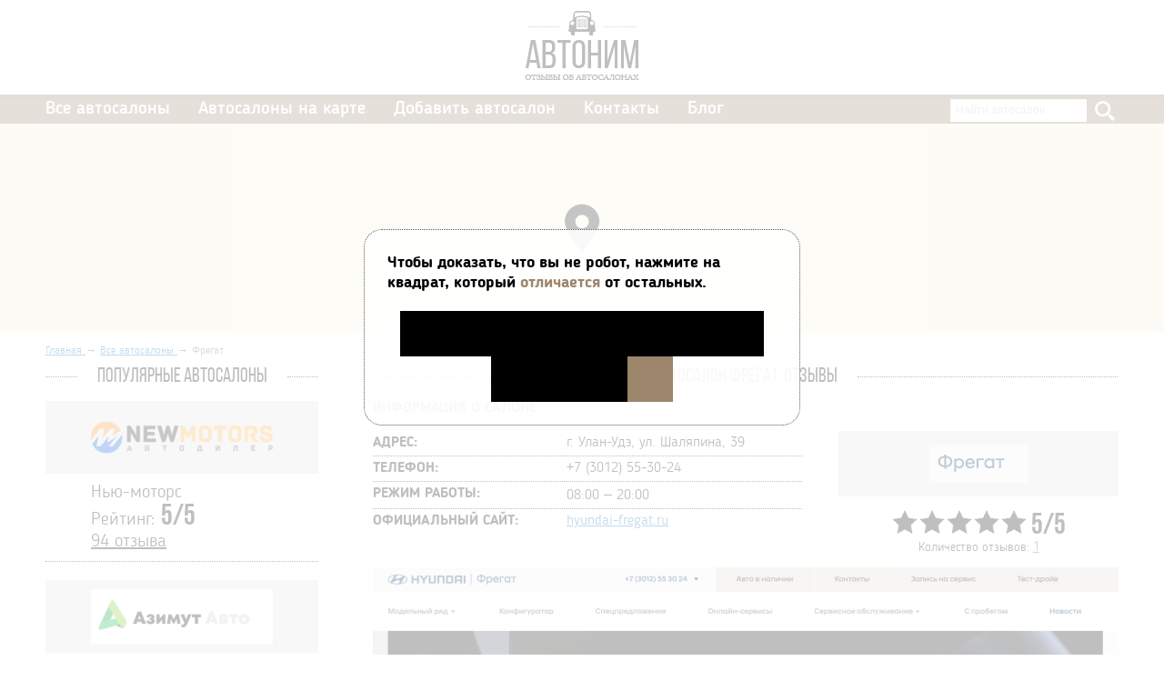

--- FILE ---
content_type: text/html; charset=UTF-8
request_url: https://auto-nim.ru/autosalons/hyundai_fregat.html
body_size: 6290
content:
<!DOCTYPE html>
<html lang="ru">
    <head>
                        <meta charset="UTF-8" />
            <title>        Фрегат отзывы г. Улан-Удэ, ул. Шаляпина, 39. Развод в автосалоне?
        </title>
            <meta name="keywords" content="        
    ">
            <meta name="description" content="        На портале АВТОНИМ представлены реальные отзывы об автосалоне Фрегат
    ">
                            <meta name="viewport" content="initial-scale=1.0, width=device-width"/>
    <link href="/assets/styles/app.css" rel="stylesheet"/>
    <link as="font" crossorigin="anonymous" href="/bundles/app/fonts/Bloggersanslight.woff2" rel="preload" type="font/woff2"/>
    <link as="font" crossorigin="anonymous" href="/bundles/app/fonts/Bloggersans.woff2" rel="preload" type="font/woff2"/>
    <link as="font" crossorigin="anonymous" href="/bundles/app/fonts/Bloggersansmedium.woff2" rel="preload" type="font/woff2"/>
    <link as="font" crossorigin="anonymous" href="/bundles/app/fonts/Bloggersansbold.woff2" rel="preload" type="font/woff2"/>
    <link as="font" crossorigin="anonymous" href="/bundles/app/fonts/bebasneueregular.woff2" rel="preload" type="font/woff2"/>
    <link as="font" crossorigin="anonymous" href="/bundles/app/fonts/bebasneuebold.woff2" rel="preload" type="font/woff2"/>
            <link rel="icon" type="image/x-icon" href="/favicon.ico" />
        
                        
    </head>
    <body>
            <div class="pattern">
        <header>
            <div class="top">
                <a href="/">
                    <img alt="Лого" src="/bundles/app/images/logotype.png"/>
                </a>
            </div>
            <div class="bottom">
                <div class="wrapper">
                    <div class="menu">
                        <div class="search">
                            <div class="ya-site-form ya-site-form_inited_no" onclick="return {'action':'http://auto-nim.ru/search/','arrow':false,'bg':'transparent','fontsize':12,'fg':'#000000','language':'ru','logo':'rb','publicname':'Поиск по auto-nim.ru','suggest':true,'target':'_self','tld':'ru','type':3,'usebigdictionary':true,'searchid':2281243,'input_fg':'#000000','input_bg':'#ffffff','input_fontStyle':'normal','input_fontWeight':'normal','input_placeholder':'Найти автосалон','input_placeholderColor':'#cccccc','input_borderColor':'#ffffff'}">
                                <form action="https://yandex.ru/search/site/" method="get" target="_self" accept-charset="utf-8">
                                    <input type="hidden" name="searchid" value="2281243"/>
                                    <input type="hidden" name="l10n" value="ru"/>
                                    <input type="hidden" name="reqenc" value=""/>
                                    <input type="search" name="text" value=""/>
                                    <input type="submit" value="Найти"/>
                                </form>
                            </div>
                            <script>(function(w,d,c){var s=d.createElement('script'),h=d.getElementsByTagName('script')[0],e=d.documentElement;if((' '+e.className+' ').indexOf(' ya-page_js_yes ')===-1){e.className+=' ya-page_js_yes';}s.type='text/javascript';s.async=true;s.charset='utf-8';s.src=(d.location.protocol==='https:'?'https:':'http:')+'//site.yandex.net/v2.0/js/all.js';h.parentNode.insertBefore(s,h);(w[c]||(w[c]=[])).push(function(){Ya.Site.Form.init()})})(window,document,'yandex_site_callbacks');</script>
                            <style>
                                .ya-page_js_yes .ya-site-form_inited_no { display: none; }
                                #ya-site-form0 .ya-site-suggest-elem {
                                    background: #fff;
                                    text-align: left;
                                }

                                #ya-site-form0 .ya-site-form__wrap {
                                    width: auto;
                                }
                                #ya-site-form0 .ya-site-form__search-input {
                                    padding: 0;
                                }

                                #ya-site-form0 .ya-site-form__search-input-layout-l,
                                #ya-site-form0 .ya-site-form__search-input-layout-r {
                                    display: inline-block;
                                    vertical-align: middle;
                                }
                                #ya-site-form0 .ya-site-form__search-input-layout-l {
                                    width: 150px;
                                }

                                #ya-site-form0 .ya-site-form__input-text {
                                    height: 25px;
                                    line-height: 25px;
                                    padding: 0 5px;
                                    transition: all 400ms ease-out;
                                    width: 100%;
                                }
                                #ya-site-form0 .ya-site-form__input-text:hover {
                                    box-shadow: 0 0 3px 0 #9d856b
                                }
                                #ya-site-form0 .ya-site-form__input-text:focus {
                                    box-shadow: 0 0 5px 0 #bbd0da;
                                }

                                #ya-site-form0 .ya-site-form__submit {
                                    background: url('/bundles/app/images/icons-sprite.png') 4px 2px no-repeat;
                                    border: none;
                                    cursor: pointer;
                                    height: 25px;
                                    transition: all 500ms ease;
                                    width: 30px;
                                }
                                #ya-site-form0 .ya-site-form__submit:hover,
                                #ya-site-form0 .ya-site-form__submit:focus {
                                    transform: rotateY(180deg);
                                }

                                @media (max-width: 650px) {
                                    #ya-site-form0 .ya-site-form__wrap {
                                        width: 100%;
                                    }
                                    #ya-site-form0 .ya-site-form__search-input-layout-l {
                                        width: 80%;
                                    }
                                }
                            </style>
                        </div>
                                <ul>
            
                <li class="current_ancestor first">        <a href="/autosalons">Все автосалоны</a>        
    </li>

    
                <li>        <a href="/map">Автосалоны на карте</a>        
    </li>

    
                <li>        <a href="/suggest">Добавить автосалон</a>        
    </li>

    
                <li>        <a href="/contacts">Контакты</a>        
    </li>

    
                <li class="last">        <a href="/blog">Блог</a>        
    </li>


    </ul>

                    </div>
                </div>
            </div>
        </header>
            <div class="map" id="map"></div>
        <div class="wrapper">
                        <ol class="breadcrumbs" itemscope itemtype="http://schema.org/BreadcrumbList">
        <li itemprop="itemListElement" itemscope itemtype="http://schema.org/ListItem">
            <a href="/" itemprop="item">
                <span itemprop="name">Главная</span>
            </a>
            <meta itemprop="position" content="1"/>
                    </li>
                                <li itemprop="itemListElement" itemscope itemtype="http://schema.org/ListItem">
                <a href="/autosalons" itemprop="item">
                    <span itemprop="name">Все автосалоны</span>
                </a>
                <meta itemprop="position" content="2"/>
                            </li>
                            
                                                            
                            <li itemprop="itemListElement" itemscope itemtype="http://schema.org/ListItem">
                <span itemprop="name">Фрегат</span>
                <meta itemprop="position" content="2"/>
                            </li>
            </ol>

            <div class="main_content">
                    <div class="branches clearfix">
        <div class="sidebar sidebar--desktop">
                <div class="basic_title"><span>Популярные автосалоны</span></div>
    <ul class="popular_dealers">
            <li>
            <a class="logo" href="/autosalons/new-motors.html">
                                    <img alt="Компания" loading="lazy" src="https://auto-nim.ru/cache/popular_dealer_thumb/files/dealer/dealer/logo/5b0bb996ecd25.png">
                            </a>
            <div class="data">
                Нью-моторс<br/>
                                    <div class="stars">
                        Рейтинг:
                        <div class="value">5/5</div>
                    </div>
                                                <a href="/autosalons/new-motors.html">
                    94 отзыва                </a>
            </div>
        </li>
            <li>
            <a class="logo" href="/autosalons/azimyth_auto.html">
                                    <img alt="Компания" loading="lazy" src="https://auto-nim.ru/cache/popular_dealer_thumb/files/dealer/dealer/logo/617297e29dc4b.png">
                            </a>
            <div class="data">
                Азимут Авто<br/>
                                    <div class="stars">
                        Рейтинг:
                        <div class="value">4.4/5</div>
                    </div>
                                                <a href="/autosalons/azimyth_auto.html">
                    44 отзыва                </a>
            </div>
        </li>
            <li>
            <a class="logo" href="/autosalons/ohta-auto.html">
                                    <img alt="Компания" loading="lazy" src="https://auto-nim.ru/cache/popular_dealer_thumb/files/dealer/dealer/logo/58d13d6cde1d4.png">
                            </a>
            <div class="data">
                Охта<br/>
                                    <div class="stars">
                        Рейтинг:
                        <div class="value">4.9/5</div>
                    </div>
                                                <a href="/autosalons/ohta-auto.html">
                    59 отзывов                </a>
            </div>
        </li>
            <li>
            <a class="logo" href="/autosalons/incom-auto.html">
                                    <img alt="Компания" loading="lazy" src="https://auto-nim.ru/cache/popular_dealer_thumb/files/dealer/dealer/logo/57220a0d49b65.png">
                            </a>
            <div class="data">
                ИнкомАвто<br/>
                                    <div class="stars">
                        Рейтинг:
                        <div class="value">5/5</div>
                    </div>
                                                <a href="/autosalons/incom-auto.html">
                    47 отзывов                </a>
            </div>
        </li>
            <li>
            <a class="logo" href="/autosalons/vostok_motors.html">
                                    <img alt="Компания" loading="lazy" src="https://auto-nim.ru/cache/popular_dealer_thumb/files/dealer/dealer/logo/6166a8a53e68a.png">
                            </a>
            <div class="data">
                Восток Моторс<br/>
                                    <div class="stars">
                        Рейтинг:
                        <div class="value">4.6/5</div>
                    </div>
                                                <a href="/autosalons/vostok_motors.html">
                    33 отзыва                </a>
            </div>
        </li>
    </ul>

        </div>

        <div class="body">
            <h1 class="basic_title"><span>Автосалон Фрегат: отзывы</span></h1>
            <div class="dealer_info wysiwyg">
                <p class="attention">Информация о салоне</p>
                <div class="columns">
                    <div class="column _w60 _pad-right">
                        <table style="width: 100%;">
                                                            <tr>
                                    <td><b class="attention">Адрес:</b></td>
                                    <td>
                                                                                                                                <div>г. Улан-Удэ, ул. Шаляпина, 39</div>
                                                                            </td>
                                </tr>
                                                                                        <tr>
                                    <td><b class="attention">Телефон:</b></td>
                                    <td>+7 (3012) 55-30-24</td>
                                </tr>
                                                        <tr>
                                <td><b class="attention">Режим работы:</b></td>
                                <td>08:00 – 20:00</td>
                            </tr>
                            <tr>
                                <td><b class="attention">Официальный сайт:</b></td>
                                                                <td><a href="http://hyundai-fregat.ru/" rel="nofollow" target="_blank">hyundai-fregat.ru</a></td>
                            </tr>
                                                                                </table>
                    </div>

                    <div class="column _w40 _pad-left">
                                                    <div class="preview">
                                <img alt="Компания" loading="lazy" src="https://auto-nim.ru/cache/dealer_thumb/files/dealer/dealer/logo/648331a9784e8.png"/>
                            </div>
                                                                            <div class="stars center_align">
                                <div class="graph">
                                    <i class="indicator" style="width: 100%;"></i>
                                </div>
                                <div class="value">5/5</div>
                            </div>
                                                                                                    <p class="center_align">
                                Количество отзывов: <a class="js-scroll_to" href="#read_reviews">1</a>
                            </p>
                                            </div>
                </div>
                                    <p class="center_align"><img alt="Фото салона" loading="lazy" src="https://auto-nim.ru/cache/dealer_photo_thumb/files/dealer/dealer/photo/648331a978557.png"/></p>
                            </div>

                            
                                                            <div class="basic_title"><span>О компании</span></div>
                                        <div class="wysiwyg">
                        <!--noindex-->Фрегат<p>&nbsp;</p><!--/noindex-->
                    </div>
                
                <div class="check-auto">
                    <a class="btn _brown _big _uppercase" href="/blog/2022/08/2.html">
                        <img alt="Проверить авто" src="/bundles/app/images/icon-analyze.png"/>
                        Проверить автомобиль перед покупкой
                    </a>
                </div>
            
                                    <a id="read_reviews"></a>
            <div class="basic_title"><span>Последние отзывы</span></div>
            <div class="commentaries-order">
                                                Сортировать:
                                    <a class="current desc" href="/autosalons/hyundai_fregat.html?order=publishedAt&direction=asc">Дата отзыва</a>
                    <a href="/autosalons/hyundai_fregat.html?order=rating&direction=desc">Рейтинг</a>
                            </div>
                            <div class="commentary" itemscope itemtype="http://schema.org/Review">
                    <div class="person" itemprop="author" itemscope itemtype="http://schema.org/Person">
                                                    <i class="icon _big-human"></i>
                                                <div itemprop="name"><a href="/autosalons/hyundai_fregat/review_23425.html" rel="nofollow">Николай</a></div>
                        <div class="date">22.02.2022 14:41</div>
                    </div>
                    <meta itemprop="datePublished" content="2022-02-22"/>
                    <meta itemprop="itemReviewed" content="Фрегат"/>
                    <div class="txt">
                                                <div class="name">Фрегат</div>
                        <div class="stars" itemscope itemtype="http://schema.org/Rating">
                            <meta itemprop="worstRating" content="0"/>
                            <div class="graph">
                                <i class="indicator" style="width: 100%;"></i>
                            </div>
                            <div class="value"><span itemprop="ratingValue">5</span>/<span itemprop="bestRating">5</span></div>
                        </div>
                        <div class="review">
                            Купил еще в 2023 году, в декабре, как раз перед НГ себе новую Хюндай Элантур с автосалона Фрегат. В целом, самим автоцентром Фрегат я остался на все 100% доволен. В автосалоне привлекательные условия, умелый подход персонала, меня отлично обслужили, дали в подарок Каско, поэтому, если говорить про рейтинг, то смело максимально положительный. Все по делу.
                        </div>
                        <div class="rate">
                            <span class="rate__like">
                                <a class="js-rate" href="javascript://" data-target="#commentary-23425-likes" data-url="/_dealer/commentary/23425/like">👍</a> <span id="commentary-23425-likes">0</span>
                            </span>
                            :
                            <span class="rate__dislike">
                                <a class="js-rate" href="javascript://" data-target="#commentary-23425-dislikes" data-url="/_dealer/commentary/23425/dislike">👎</a> <span id="commentary-23425-dislikes">0</span>
                            </span>
                        </div>
                                                                    </div>
                </div>
                                                                
                            
            
                        
                            <div class="add_review">
                    <div class="basic_title"><span>Добавить отзыв</span></div>
                    


                
    <form name="commentary" method="post" action="/_dealer/hyundai_fregat/commentary/form/submit" class="js-ajax-form" enctype="multipart/form-data">
        <div class="columns">
        <div class="column _w60 _pad-right">
            <div class="row"><div class="widget"><input type="text" id="commentary_name" name="commentary[name]" required="required" maxlength="255" placeholder="Имя" /></div>
    </div>
            <div class="row"><div class="widget"><textarea id="commentary_content" name="commentary[content]" required="required" placeholder="Комментарий"></textarea></div>
    </div>
            <div class="row"><div class="widget"><textarea id="commentary_cons" name="commentary[cons]" required="required" class="mini" placeholder="Недостатки"></textarea></div>
    </div>
            <div class="row"><div class="widget"><textarea id="commentary_pros" name="commentary[pros]" required="required" class="mini" placeholder="Достоинства"></textarea></div>
    </div>
        </div>
        <div class="column _w40 _pad-left">
            <div class="row"><div class="widget"><input type="email" id="commentary_email" name="commentary[email]" required="required" maxlength="255" placeholder="Email" /></div>
    </div>
            <div class="row"><div class="widget"><input type="text" id="commentary_video" name="commentary[video]" maxlength="255" placeholder="Ссылка на видео" /></div>
    </div>
            <div class="row"><label class="required">Прикрепите фото</label><div class="widget"><div id="commentary_image"><input type="hidden" id="commentary_image_id" name="commentary[image][id]" /><div class="row file js-file"><input type="file" id="commentary_image_file" name="commentary[image][file]" /><div class="label"><label for="commentary_image_file">Файл</label></div></div></div></div>
    </div>
            <div class="row"><label class="required">Оценка</label><div class="widget"><div id="commentary_rating"><input type="radio" id="commentary_rating_0" name="commentary[rating]" required="required" value="0" /><label for="commentary_rating_0" class="required">0</label><input type="radio" id="commentary_rating_1" name="commentary[rating]" required="required" value="1" /><label for="commentary_rating_1" class="required">1</label><input type="radio" id="commentary_rating_2" name="commentary[rating]" required="required" value="2" /><label for="commentary_rating_2" class="required">2</label><input type="radio" id="commentary_rating_3" name="commentary[rating]" required="required" value="3" /><label for="commentary_rating_3" class="required">3</label><input type="radio" id="commentary_rating_4" name="commentary[rating]" required="required" value="4" /><label for="commentary_rating_4" class="required">4</label><input type="radio" id="commentary_rating_5" name="commentary[rating]" required="required" value="5" /><label for="commentary_rating_5" class="required">5</label></div></div>
    </div>
            <div class="row">
                <div class="widget">
                    <label><input name="privacy" required type="checkbox" value="yes"/> Даю согласие на обработку своих <a href="/privacy">персональных данных</a></label>
                </div>
            </div>
            <div class="row">
                <button class="btn _black _big _uppercase" type="submit">Добавить</button>
            </div>
        </div>
    </div>

    <div class="row"><div class="widget"><input type="text" id="commentary_mobile_phone" name="commentary[mobile_phone]" class="mobile_phone" /></div>
    </div><input type="hidden" id="commentary__token" name="commentary[_token]" value="IVGYtAobzPiNnFeKkdhqR1_ifFH2f9l7oM1jOIbuOhg" /></form>

    
                </div>
                    </div>

        <div class="sidebar sidebar--mobile">
                <div class="basic_title"><span>Популярные автосалоны</span></div>
    <ul class="popular_dealers">
            <li>
            <a class="logo" href="/autosalons/new-motors.html">
                                    <img alt="Компания" loading="lazy" src="https://auto-nim.ru/cache/popular_dealer_thumb/files/dealer/dealer/logo/5b0bb996ecd25.png">
                            </a>
            <div class="data">
                Нью-моторс<br/>
                                    <div class="stars">
                        Рейтинг:
                        <div class="value">5/5</div>
                    </div>
                                                <a href="/autosalons/new-motors.html">
                    94 отзыва                </a>
            </div>
        </li>
            <li>
            <a class="logo" href="/autosalons/azimyth_auto.html">
                                    <img alt="Компания" loading="lazy" src="https://auto-nim.ru/cache/popular_dealer_thumb/files/dealer/dealer/logo/617297e29dc4b.png">
                            </a>
            <div class="data">
                Азимут Авто<br/>
                                    <div class="stars">
                        Рейтинг:
                        <div class="value">4.4/5</div>
                    </div>
                                                <a href="/autosalons/azimyth_auto.html">
                    44 отзыва                </a>
            </div>
        </li>
            <li>
            <a class="logo" href="/autosalons/ohta-auto.html">
                                    <img alt="Компания" loading="lazy" src="https://auto-nim.ru/cache/popular_dealer_thumb/files/dealer/dealer/logo/58d13d6cde1d4.png">
                            </a>
            <div class="data">
                Охта<br/>
                                    <div class="stars">
                        Рейтинг:
                        <div class="value">4.9/5</div>
                    </div>
                                                <a href="/autosalons/ohta-auto.html">
                    59 отзывов                </a>
            </div>
        </li>
            <li>
            <a class="logo" href="/autosalons/incom-auto.html">
                                    <img alt="Компания" loading="lazy" src="https://auto-nim.ru/cache/popular_dealer_thumb/files/dealer/dealer/logo/57220a0d49b65.png">
                            </a>
            <div class="data">
                ИнкомАвто<br/>
                                    <div class="stars">
                        Рейтинг:
                        <div class="value">5/5</div>
                    </div>
                                                <a href="/autosalons/incom-auto.html">
                    47 отзывов                </a>
            </div>
        </li>
            <li>
            <a class="logo" href="/autosalons/vostok_motors.html">
                                    <img alt="Компания" loading="lazy" src="https://auto-nim.ru/cache/popular_dealer_thumb/files/dealer/dealer/logo/6166a8a53e68a.png">
                            </a>
            <div class="data">
                Восток Моторс<br/>
                                    <div class="stars">
                        Рейтинг:
                        <div class="value">4.6/5</div>
                    </div>
                                                <a href="/autosalons/vostok_motors.html">
                    33 отзыва                </a>
            </div>
        </li>
    </ul>

        </div>
    </div>
            </div>
        </div>
    </div>
    <footer>
                                <div class="copyright wrapper">
                <span>© 2026, auto-nim.ru – <a href="/">отзывы об автосалонах</a>.</span>
                <span><a href="/privacy">Политика обработки персональных данных</a></span>
            </div>
        
        </footer>
    <a class="js-scrollUp scroll-up" href="javascript://">
        <svg role="img" xmlns="http://www.w3.org/2000/svg" viewBox="0 0 320 512"><path fill="currentColor" d="M177 255.7l136 136c9.4 9.4 9.4 24.6 0 33.9l-22.6 22.6c-9.4 9.4-24.6 9.4-33.9 0L160 351.9l-96.4 96.4c-9.4 9.4-24.6 9.4-33.9 0L7 425.7c-9.4-9.4-9.4-24.6 0-33.9l136-136c9.4-9.5 24.6-9.5 34-.1zm-34-192L7 199.7c-9.4 9.4-9.4 24.6 0 33.9l22.6 22.6c9.4 9.4 24.6 9.4 33.9 0l96.4-96.4 96.4 96.4c9.4 9.4 24.6 9.4 33.9 0l22.6-22.6c9.4-9.4 9.4-24.6 0-33.9l-136-136c-9.2-9.4-24.4-9.4-33.8 0z" class=""></path></svg>
    </a>
    <div class="guard js-guard" style="display: none;">
        <div class="guard__wrapper">
            <div class="guard__title">Чтобы доказать, что вы не робот, нажмите на квадрат, который <span>отличается</span> от остальных.</div>
            <div class="guard__grid js-guard__grid"></div>
        </div>
    </div>
                <script src="/assets/scripts/app.js"></script>
    <script>
            </script>


    <script>
        var data = {
            "type": "FeatureCollection",
            "features": [{
                                'type': 'Feature',
                                'id': 0,
                                'geometry': {
                                    'type': 'Point',
                                    'coordinates': [51.831759, 107.620255]
                                },
                                'properties': {
                                    'balloonContent': '<b style="font-size: 18px;">\u0424\u0440\u0435\u0433\u0430\u0442</b><br/><div> <span style="color: #ffba00;">★</span> <span style="color: #ffba00;">★</span> <span style="color: #ffba00;">★</span> <span style="color: #ffba00;">★</span> <span style="color: #ffba00;">★</span></div><i>\u0433.\u0020\u0423\u043B\u0430\u043D\u002D\u0423\u0434\u044D,\u0020\u0443\u043B.\u0020\u0428\u0430\u043B\u044F\u043F\u0438\u043D\u0430,\u002039</i>',
                                    'hintContent': '\u0424\u0440\u0435\u0433\u0430\u0442'
                                }
                            }]
        };

        $(document).ready(function(){
            $('.js-videos_gallery').owlCarousel({
                autoWidth: true,
                margin: 10,
                nav: true,
                navText: ['', '']
            });

            $('.js-iframe_popup').click(function(event){
                event.preventDefault();
                var href = $(this).data('fancyboxHref');

                var maxHeight = 144,
                    maxWidth = 256,
                    windowWidth = $(window).width();
                if (windowWidth > 500) {
                    maxHeight = 240;
                    maxWidth = 426;
                }
                if (windowWidth > 700) {
                    maxHeight = 360;
                    maxWidth = 640;
                }
                if (windowWidth > 900) {
                    maxHeight = 480;
                    maxWidth = 854;
                }

                $.fancybox($.extend({}, fancyboxOptions, {
                    href: href,
                    maxHeight: maxHeight,
                    maxWidth: maxWidth,
                    type: 'iframe',
                    wrapCSS: 'fancybox-transparent'
                }));
            });
        });
    </script>

    <script defer src="//api-maps.yandex.ru/2.1/?apikey=33e36f1b-b5c2-4a5b-85e7-c2338a463393&lang=ru_RU"></script>
    <script defer src="/bundles/app/js/map.js"></script>
    </body>
</html>
